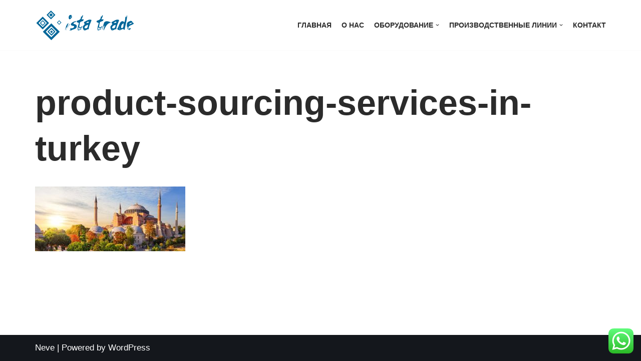

--- FILE ---
content_type: text/html; charset=UTF-8
request_url: http://istatrade.com/glavnaya/product-sourcing-services-in-turkey/
body_size: 16576
content:
<!DOCTYPE html>
<html lang="en-US">

<head>
	
	<meta charset="UTF-8">
	<meta name="viewport" content="width=device-width, initial-scale=1, minimum-scale=1">
	<link rel="profile" href="http://gmpg.org/xfn/11">
		<meta name='robots' content='index, follow, max-image-preview:large, max-snippet:-1, max-video-preview:-1' />

	<!-- This site is optimized with the Yoast SEO plugin v20.1 - https://yoast.com/wordpress/plugins/seo/ -->
	<title>product-sourcing-services-in-turkey -</title>
	<link rel="canonical" href="http://istatrade.com/glavnaya/product-sourcing-services-in-turkey/" />
	<meta property="og:locale" content="en_US" />
	<meta property="og:type" content="article" />
	<meta property="og:title" content="product-sourcing-services-in-turkey -" />
	<meta property="og:url" content="http://istatrade.com/glavnaya/product-sourcing-services-in-turkey/" />
	<meta property="og:image" content="http://istatrade.com/glavnaya/product-sourcing-services-in-turkey" />
	<meta property="og:image:width" content="1" />
	<meta property="og:image:height" content="1" />
	<meta property="og:image:type" content="image/jpeg" />
	<script type="application/ld+json" class="yoast-schema-graph">{"@context":"https://schema.org","@graph":[{"@type":"WebPage","@id":"http://istatrade.com/glavnaya/product-sourcing-services-in-turkey/","url":"http://istatrade.com/glavnaya/product-sourcing-services-in-turkey/","name":"product-sourcing-services-in-turkey -","isPartOf":{"@id":"http://istatrade.com/#website"},"primaryImageOfPage":{"@id":"http://istatrade.com/glavnaya/product-sourcing-services-in-turkey/#primaryimage"},"image":{"@id":"http://istatrade.com/glavnaya/product-sourcing-services-in-turkey/#primaryimage"},"thumbnailUrl":"http://istatrade.com/wp-content/uploads/2024/02/product-sourcing-services-in-turkey.jpg","datePublished":"2024-02-18T22:30:15+00:00","dateModified":"2024-02-18T22:30:15+00:00","breadcrumb":{"@id":"http://istatrade.com/glavnaya/product-sourcing-services-in-turkey/#breadcrumb"},"inLanguage":"en-US","potentialAction":[{"@type":"ReadAction","target":["http://istatrade.com/glavnaya/product-sourcing-services-in-turkey/"]}]},{"@type":"ImageObject","inLanguage":"en-US","@id":"http://istatrade.com/glavnaya/product-sourcing-services-in-turkey/#primaryimage","url":"http://istatrade.com/wp-content/uploads/2024/02/product-sourcing-services-in-turkey.jpg","contentUrl":"http://istatrade.com/wp-content/uploads/2024/02/product-sourcing-services-in-turkey.jpg","width":1600,"height":686},{"@type":"BreadcrumbList","@id":"http://istatrade.com/glavnaya/product-sourcing-services-in-turkey/#breadcrumb","itemListElement":[{"@type":"ListItem","position":1,"name":"Home","item":"http://istatrade.com/"},{"@type":"ListItem","position":2,"name":"ГЛАВНАЯ","item":"http://istatrade.com/"},{"@type":"ListItem","position":3,"name":"product-sourcing-services-in-turkey"}]},{"@type":"WebSite","@id":"http://istatrade.com/#website","url":"http://istatrade.com/","name":"","description":"Машины и оборудование из Турции","potentialAction":[{"@type":"SearchAction","target":{"@type":"EntryPoint","urlTemplate":"http://istatrade.com/?s={search_term_string}"},"query-input":"required name=search_term_string"}],"inLanguage":"en-US"}]}</script>
	<!-- / Yoast SEO plugin. -->


<link rel="alternate" type="application/rss+xml" title=" &raquo; Feed" href="http://istatrade.com/feed/" />
<link rel="alternate" type="application/rss+xml" title=" &raquo; Comments Feed" href="http://istatrade.com/comments/feed/" />
<script type="text/javascript">
window._wpemojiSettings = {"baseUrl":"https:\/\/s.w.org\/images\/core\/emoji\/14.0.0\/72x72\/","ext":".png","svgUrl":"https:\/\/s.w.org\/images\/core\/emoji\/14.0.0\/svg\/","svgExt":".svg","source":{"concatemoji":"http:\/\/istatrade.com\/wp-includes\/js\/wp-emoji-release.min.js?ver=6.1.9"}};
/*! This file is auto-generated */
!function(e,a,t){var n,r,o,i=a.createElement("canvas"),p=i.getContext&&i.getContext("2d");function s(e,t){var a=String.fromCharCode,e=(p.clearRect(0,0,i.width,i.height),p.fillText(a.apply(this,e),0,0),i.toDataURL());return p.clearRect(0,0,i.width,i.height),p.fillText(a.apply(this,t),0,0),e===i.toDataURL()}function c(e){var t=a.createElement("script");t.src=e,t.defer=t.type="text/javascript",a.getElementsByTagName("head")[0].appendChild(t)}for(o=Array("flag","emoji"),t.supports={everything:!0,everythingExceptFlag:!0},r=0;r<o.length;r++)t.supports[o[r]]=function(e){if(p&&p.fillText)switch(p.textBaseline="top",p.font="600 32px Arial",e){case"flag":return s([127987,65039,8205,9895,65039],[127987,65039,8203,9895,65039])?!1:!s([55356,56826,55356,56819],[55356,56826,8203,55356,56819])&&!s([55356,57332,56128,56423,56128,56418,56128,56421,56128,56430,56128,56423,56128,56447],[55356,57332,8203,56128,56423,8203,56128,56418,8203,56128,56421,8203,56128,56430,8203,56128,56423,8203,56128,56447]);case"emoji":return!s([129777,127995,8205,129778,127999],[129777,127995,8203,129778,127999])}return!1}(o[r]),t.supports.everything=t.supports.everything&&t.supports[o[r]],"flag"!==o[r]&&(t.supports.everythingExceptFlag=t.supports.everythingExceptFlag&&t.supports[o[r]]);t.supports.everythingExceptFlag=t.supports.everythingExceptFlag&&!t.supports.flag,t.DOMReady=!1,t.readyCallback=function(){t.DOMReady=!0},t.supports.everything||(n=function(){t.readyCallback()},a.addEventListener?(a.addEventListener("DOMContentLoaded",n,!1),e.addEventListener("load",n,!1)):(e.attachEvent("onload",n),a.attachEvent("onreadystatechange",function(){"complete"===a.readyState&&t.readyCallback()})),(e=t.source||{}).concatemoji?c(e.concatemoji):e.wpemoji&&e.twemoji&&(c(e.twemoji),c(e.wpemoji)))}(window,document,window._wpemojiSettings);
</script>
<style type="text/css">
img.wp-smiley,
img.emoji {
	display: inline !important;
	border: none !important;
	box-shadow: none !important;
	height: 1em !important;
	width: 1em !important;
	margin: 0 0.07em !important;
	vertical-align: -0.1em !important;
	background: none !important;
	padding: 0 !important;
}
</style>
	<link rel='stylesheet' id='wp-block-library-css' href='http://istatrade.com/wp-includes/css/dist/block-library/style.min.css?ver=6.1.9' type='text/css' media='all' />
<style id='otter-posts-grid-style-inline-css' type='text/css'>
.wp-block-themeisle-blocks-posts-grid{--text-align: initial;--vert-align: initial;--img-border-radius: 0;--img-box-shadow: none;--border-width: 0;--text-color: inherit;--background-color: inherit;--border-color: inherit;--border-radius: 0;--box-shadow: none;--content-gap: 10px;--img-width: 100%;--img-width-tablet: var( --img-width );--img-width-mobile: var( --img-width-tablet );--title-text-size: initial;--title-text-size-tablet: var( --title-text-size );--title-text-size-mobile: var( --title-text-size-tablet );--description-text-size: 16px;--description-text-size-tablet: var( --description-text-size );--description-text-size-mobile: var( --description-text-size-tablet );--meta-text-size: 14px;--meta-text-size-tablet: var( --meta-text-size );--meta-text-size-mobile: var( --meta-text-size-tablet );--column-gap: 30px;--column-gap-tablet: var( --column-gap );--column-gap-mobile: var( --column-gap-tablet );--row-gap: 30px;--row-gap-tablet: var( --row-gap );--row-gap-mobile: var( --row-gap-tablet );--content-padding: inherit;--content-padding-tablet: var( --content-padding );--content-padding-mobile: var( --content-padding-tablet );border:none}.wp-block-themeisle-blocks-posts-grid.has-dark-bg{--text-color: #fff}.wp-block-themeisle-blocks-posts-grid.is-style-boxed{--border-width: 3px}.wp-block-themeisle-blocks-posts-grid.is-style-boxed .o-posts-grid-post-body{padding:var(--content-padding, 20px)}.wp-block-themeisle-blocks-posts-grid .is-grid{display:grid;column-gap:var(--column-gap);row-gap:var(--row-gap)}.wp-block-themeisle-blocks-posts-grid .is-list{display:flex;flex-wrap:wrap;row-gap:var(--row-gap)}.wp-block-themeisle-blocks-posts-grid .is-grid.o-posts-grid-columns-2{grid-template-columns:auto auto}.wp-block-themeisle-blocks-posts-grid .is-grid.o-posts-grid-columns-3{grid-template-columns:auto auto auto}.wp-block-themeisle-blocks-posts-grid .is-grid.o-posts-grid-columns-4{grid-template-columns:auto auto auto auto}.wp-block-themeisle-blocks-posts-grid .is-grid.o-posts-grid-columns-5{grid-template-columns:auto auto auto auto auto}.wp-block-themeisle-blocks-posts-grid .is-list .o-posts-grid-post{display:flex}.wp-block-themeisle-blocks-posts-grid .is-list .o-posts-grid-post .o-posts-grid-post-image{flex-basis:33.33%;padding-right:20px}.wp-block-themeisle-blocks-posts-grid .is-list .o-posts-grid-post .o-posts-grid-post-image a{height:100%}.wp-block-themeisle-blocks-posts-grid .is-list .o-posts-grid-post .o-posts-grid-post-image img{height:100%;object-fit:cover}.wp-block-themeisle-blocks-posts-grid .is-list .o-posts-grid-post .o-posts-grid-post-body{flex-basis:66.66%}.wp-block-themeisle-blocks-posts-grid .is-list .o-posts-grid-post .o-posts-grid-post-body.is-full{flex-basis:100%}.wp-block-themeisle-blocks-posts-grid .o-crop-img .o-posts-grid-post-blog .o-posts-grid-post .o-posts-grid-post-image img{width:150px;height:150px;object-fit:cover;border-radius:var(--img-border-radius)}.wp-block-themeisle-blocks-posts-grid .o-posts-grid-post-blog{width:100%;position:relative;display:inline-block;border:0;position:relative;word-wrap:break-word;background-clip:border-box}.wp-block-themeisle-blocks-posts-grid .o-posts-grid-post-blog .o-posts-grid-post{overflow:hidden;border-width:var(--border-width);border-style:solid;border-color:var(--border-color);border-radius:var(--border-radius);background:var(--background-color);box-shadow:var(--box-shadow)}.wp-block-themeisle-blocks-posts-grid .o-posts-grid-post-image{position:relative;display:flex;justify-content:center;align-items:center}.wp-block-themeisle-blocks-posts-grid .o-posts-grid-post-image a{width:var(--img-width);max-width:100%;text-align:var(--text-align)}.wp-block-themeisle-blocks-posts-grid .o-posts-grid-post-image img{width:var(--img-width);max-width:100%;height:auto;border-radius:5px;border-radius:var(--img-border-radius);box-shadow:var(--img-box-shadow)}.wp-block-themeisle-blocks-posts-grid .o-posts-grid-post-body{display:flex;flex-direction:column;justify-content:var(--vert-align);padding-bottom:15px;text-align:var(--text-align);padding:var(--content-padding);gap:var(--content-gap)}.wp-block-themeisle-blocks-posts-grid .o-posts-grid-post-body .o-posts-grid-post-category{font-size:var(--meta-text-size);color:var(--text-color);text-transform:capitalize;margin:0}.wp-block-themeisle-blocks-posts-grid .o-posts-grid-post-body .o-posts-grid-post-title{margin:0;line-height:1.25em}.wp-block-themeisle-blocks-posts-grid .o-posts-grid-post-body .o-posts-grid-post-title a{text-decoration:none;transition:all .15s ease 0s;font-size:var(--title-text-size);color:var(--text-color)}.wp-block-themeisle-blocks-posts-grid .o-posts-grid-post-body .o-posts-grid-post-title a:hover{text-decoration:underline}.wp-block-themeisle-blocks-posts-grid .o-posts-grid-post-body .o-posts-grid-post-meta{font-size:var(--meta-text-size);color:var(--text-color);margin:0}.wp-block-themeisle-blocks-posts-grid .o-posts-grid-post-body .o-posts-grid-post-description{margin:0}.wp-block-themeisle-blocks-posts-grid .o-posts-grid-post-body .o-posts-grid-post-description p{margin:0px;font-size:var(--description-text-size);color:var(--text-color)}.wp-block-themeisle-blocks-posts-grid .o-posts-grid-post-body .o-posts-grid-post-description .read-more{font-size:var(--description-text-size);color:var(--text-color);display:block;margin:0;margin-top:calc(var(--content-gap)/2)}.wp-block-themeisle-blocks-posts-grid .o-featured-container{display:flex}.wp-block-themeisle-blocks-posts-grid .o-featured-container .o-featured-post{width:100%;border-width:var(--border-width);border-style:solid;border-color:var(--border-color);border-radius:var(--border-radius);background-color:var(--background-color);box-shadow:var(--box-shadow);margin-bottom:var(--row-gap)}.wp-block-themeisle-blocks-posts-grid .o-featured-container .o-featured-post .o-posts-grid-post-image a{width:100%}.wp-block-themeisle-blocks-posts-grid .o-featured-container .o-featured-post .o-posts-grid-post-image a img{width:100%;height:250px;object-fit:cover}@media(max-width: 960px){.o-posts-grid-post-image img{width:min(var(--img-width),100%)}}@media(min-width: 600px)and (max-width: 960px){.wp-block-themeisle-blocks-posts-grid .is-grid.o-posts-grid-columns-4,.wp-block-themeisle-blocks-posts-grid .is-grid.o-posts-grid-columns-5{grid-template-columns:auto auto auto}.wp-block-themeisle-blocks-posts-grid .is-grid .o-posts-grid-post-blog{min-width:33%}.wp-block-themeisle-blocks-posts-grid .o-posts-grid-post-image a{width:var(--img-width-tablet)}.wp-block-themeisle-blocks-posts-grid .o-posts-grid-post-image img{width:var(--img-width-tablet)}.wp-block-themeisle-blocks-posts-grid.is-style-boxed .o-posts-grid-post-body{padding:var(--content-padding-tablet, 20px)}.wp-block-themeisle-blocks-posts-grid .is-list{row-gap:var(--row-gap-tablet)}.wp-block-themeisle-blocks-posts-grid .o-posts-grid-post-body{padding:var(--content-padding-tablet)}.wp-block-themeisle-blocks-posts-grid .o-posts-grid-post-body .o-posts-grid-post-category{font-size:var(--meta-text-size-tablet)}.wp-block-themeisle-blocks-posts-grid .o-posts-grid-post-body .o-posts-grid-post-meta{font-size:var(--meta-text-size-tablet)}.wp-block-themeisle-blocks-posts-grid .o-posts-grid-post-body .o-posts-grid-post-title a{font-size:var(--title-text-size-tablet)}.wp-block-themeisle-blocks-posts-grid .o-posts-grid-post-body .o-posts-grid-post-description p{font-size:var(--description-text-size-tablet)}.wp-block-themeisle-blocks-posts-grid .o-posts-grid-post-body .o-posts-grid-post-description .read-more{font-size:var(--description-text-size-tablet)}.wp-block-themeisle-blocks-posts-grid .is-grid{column-gap:var(--column-gap-tablet);row-gap:var(--row-gap-tablet)}.wp-block-themeisle-blocks-posts-grid .o-featured-container .o-featured-post{margin-bottom:var(--row-gap-tablet)}}@media(max-width: 600px){.wp-block-themeisle-blocks-posts-grid .is-grid{grid-template-columns:auto}.wp-block-themeisle-blocks-posts-grid .is-grid.o-posts-grid-columns-2,.wp-block-themeisle-blocks-posts-grid .is-grid.o-posts-grid-columns-3,.wp-block-themeisle-blocks-posts-grid .is-grid.o-posts-grid-columns-4,.wp-block-themeisle-blocks-posts-grid .is-grid.o-posts-grid-columns-5{grid-template-columns:auto}.wp-block-themeisle-blocks-posts-grid .is-list .o-posts-grid-post{flex-direction:column;padding:10px}.wp-block-themeisle-blocks-posts-grid .is-list .o-posts-grid-post .o-posts-grid-post-image{flex-basis:100%;padding:0}.wp-block-themeisle-blocks-posts-grid .is-list .o-posts-grid-post .o-posts-grid-post-body{flex-basis:100%;padding:0}.wp-block-themeisle-blocks-posts-grid .o-posts-grid-post-image a{width:var(--img-width-mobile)}.wp-block-themeisle-blocks-posts-grid .o-posts-grid-post-image img{width:var(--img-width-mobile)}.wp-block-themeisle-blocks-posts-grid.is-style-boxed .o-posts-grid-post-body{padding:var(--content-padding-mobile, 20px)}.wp-block-themeisle-blocks-posts-grid .is-list{row-gap:var(--row-gap-mobile)}.wp-block-themeisle-blocks-posts-grid .o-posts-grid-post-body{padding:var(--content-padding-mobile)}.wp-block-themeisle-blocks-posts-grid .o-posts-grid-post-body .o-posts-grid-post-category{font-size:var(--meta-text-size-mobile)}.wp-block-themeisle-blocks-posts-grid .o-posts-grid-post-body .o-posts-grid-post-meta{font-size:var(--meta-text-size-mobile)}.wp-block-themeisle-blocks-posts-grid .o-posts-grid-post-body .o-posts-grid-post-title a{font-size:var(--title-text-size-mobile)}.wp-block-themeisle-blocks-posts-grid .o-posts-grid-post-body .o-posts-grid-post-description p{font-size:var(--description-text-size-mobile)}.wp-block-themeisle-blocks-posts-grid .o-posts-grid-post-body .o-posts-grid-post-description .read-more{font-size:var(--description-text-size-mobile)}.wp-block-themeisle-blocks-posts-grid .is-grid{column-gap:var(--column-gap-mobile);row-gap:var(--row-gap-mobile)}.wp-block-themeisle-blocks-posts-grid .o-featured-container .o-featured-post{margin-bottom:var(--row-gap-mobile)}}/*# sourceMappingURL=style.css.map */

</style>
<link rel='stylesheet' id='classic-theme-styles-css' href='http://istatrade.com/wp-includes/css/classic-themes.min.css?ver=1' type='text/css' media='all' />
<style id='global-styles-inline-css' type='text/css'>
body{--wp--preset--color--black: #000000;--wp--preset--color--cyan-bluish-gray: #abb8c3;--wp--preset--color--white: #ffffff;--wp--preset--color--pale-pink: #f78da7;--wp--preset--color--vivid-red: #cf2e2e;--wp--preset--color--luminous-vivid-orange: #ff6900;--wp--preset--color--luminous-vivid-amber: #fcb900;--wp--preset--color--light-green-cyan: #7bdcb5;--wp--preset--color--vivid-green-cyan: #00d084;--wp--preset--color--pale-cyan-blue: #8ed1fc;--wp--preset--color--vivid-cyan-blue: #0693e3;--wp--preset--color--vivid-purple: #9b51e0;--wp--preset--color--neve-link-color: var(--nv-primary-accent);--wp--preset--color--neve-link-hover-color: var(--nv-secondary-accent);--wp--preset--color--nv-site-bg: var(--nv-site-bg);--wp--preset--color--nv-light-bg: var(--nv-light-bg);--wp--preset--color--nv-dark-bg: var(--nv-dark-bg);--wp--preset--color--neve-text-color: var(--nv-text-color);--wp--preset--color--nv-text-dark-bg: var(--nv-text-dark-bg);--wp--preset--color--nv-c-1: var(--nv-c-1);--wp--preset--color--nv-c-2: var(--nv-c-2);--wp--preset--gradient--vivid-cyan-blue-to-vivid-purple: linear-gradient(135deg,rgba(6,147,227,1) 0%,rgb(155,81,224) 100%);--wp--preset--gradient--light-green-cyan-to-vivid-green-cyan: linear-gradient(135deg,rgb(122,220,180) 0%,rgb(0,208,130) 100%);--wp--preset--gradient--luminous-vivid-amber-to-luminous-vivid-orange: linear-gradient(135deg,rgba(252,185,0,1) 0%,rgba(255,105,0,1) 100%);--wp--preset--gradient--luminous-vivid-orange-to-vivid-red: linear-gradient(135deg,rgba(255,105,0,1) 0%,rgb(207,46,46) 100%);--wp--preset--gradient--very-light-gray-to-cyan-bluish-gray: linear-gradient(135deg,rgb(238,238,238) 0%,rgb(169,184,195) 100%);--wp--preset--gradient--cool-to-warm-spectrum: linear-gradient(135deg,rgb(74,234,220) 0%,rgb(151,120,209) 20%,rgb(207,42,186) 40%,rgb(238,44,130) 60%,rgb(251,105,98) 80%,rgb(254,248,76) 100%);--wp--preset--gradient--blush-light-purple: linear-gradient(135deg,rgb(255,206,236) 0%,rgb(152,150,240) 100%);--wp--preset--gradient--blush-bordeaux: linear-gradient(135deg,rgb(254,205,165) 0%,rgb(254,45,45) 50%,rgb(107,0,62) 100%);--wp--preset--gradient--luminous-dusk: linear-gradient(135deg,rgb(255,203,112) 0%,rgb(199,81,192) 50%,rgb(65,88,208) 100%);--wp--preset--gradient--pale-ocean: linear-gradient(135deg,rgb(255,245,203) 0%,rgb(182,227,212) 50%,rgb(51,167,181) 100%);--wp--preset--gradient--electric-grass: linear-gradient(135deg,rgb(202,248,128) 0%,rgb(113,206,126) 100%);--wp--preset--gradient--midnight: linear-gradient(135deg,rgb(2,3,129) 0%,rgb(40,116,252) 100%);--wp--preset--duotone--dark-grayscale: url('#wp-duotone-dark-grayscale');--wp--preset--duotone--grayscale: url('#wp-duotone-grayscale');--wp--preset--duotone--purple-yellow: url('#wp-duotone-purple-yellow');--wp--preset--duotone--blue-red: url('#wp-duotone-blue-red');--wp--preset--duotone--midnight: url('#wp-duotone-midnight');--wp--preset--duotone--magenta-yellow: url('#wp-duotone-magenta-yellow');--wp--preset--duotone--purple-green: url('#wp-duotone-purple-green');--wp--preset--duotone--blue-orange: url('#wp-duotone-blue-orange');--wp--preset--font-size--small: 13px;--wp--preset--font-size--medium: 20px;--wp--preset--font-size--large: 36px;--wp--preset--font-size--x-large: 42px;--wp--preset--spacing--20: 0.44rem;--wp--preset--spacing--30: 0.67rem;--wp--preset--spacing--40: 1rem;--wp--preset--spacing--50: 1.5rem;--wp--preset--spacing--60: 2.25rem;--wp--preset--spacing--70: 3.38rem;--wp--preset--spacing--80: 5.06rem;}:where(.is-layout-flex){gap: 0.5em;}body .is-layout-flow > .alignleft{float: left;margin-inline-start: 0;margin-inline-end: 2em;}body .is-layout-flow > .alignright{float: right;margin-inline-start: 2em;margin-inline-end: 0;}body .is-layout-flow > .aligncenter{margin-left: auto !important;margin-right: auto !important;}body .is-layout-constrained > .alignleft{float: left;margin-inline-start: 0;margin-inline-end: 2em;}body .is-layout-constrained > .alignright{float: right;margin-inline-start: 2em;margin-inline-end: 0;}body .is-layout-constrained > .aligncenter{margin-left: auto !important;margin-right: auto !important;}body .is-layout-constrained > :where(:not(.alignleft):not(.alignright):not(.alignfull)){max-width: var(--wp--style--global--content-size);margin-left: auto !important;margin-right: auto !important;}body .is-layout-constrained > .alignwide{max-width: var(--wp--style--global--wide-size);}body .is-layout-flex{display: flex;}body .is-layout-flex{flex-wrap: wrap;align-items: center;}body .is-layout-flex > *{margin: 0;}:where(.wp-block-columns.is-layout-flex){gap: 2em;}.has-black-color{color: var(--wp--preset--color--black) !important;}.has-cyan-bluish-gray-color{color: var(--wp--preset--color--cyan-bluish-gray) !important;}.has-white-color{color: var(--wp--preset--color--white) !important;}.has-pale-pink-color{color: var(--wp--preset--color--pale-pink) !important;}.has-vivid-red-color{color: var(--wp--preset--color--vivid-red) !important;}.has-luminous-vivid-orange-color{color: var(--wp--preset--color--luminous-vivid-orange) !important;}.has-luminous-vivid-amber-color{color: var(--wp--preset--color--luminous-vivid-amber) !important;}.has-light-green-cyan-color{color: var(--wp--preset--color--light-green-cyan) !important;}.has-vivid-green-cyan-color{color: var(--wp--preset--color--vivid-green-cyan) !important;}.has-pale-cyan-blue-color{color: var(--wp--preset--color--pale-cyan-blue) !important;}.has-vivid-cyan-blue-color{color: var(--wp--preset--color--vivid-cyan-blue) !important;}.has-vivid-purple-color{color: var(--wp--preset--color--vivid-purple) !important;}.has-black-background-color{background-color: var(--wp--preset--color--black) !important;}.has-cyan-bluish-gray-background-color{background-color: var(--wp--preset--color--cyan-bluish-gray) !important;}.has-white-background-color{background-color: var(--wp--preset--color--white) !important;}.has-pale-pink-background-color{background-color: var(--wp--preset--color--pale-pink) !important;}.has-vivid-red-background-color{background-color: var(--wp--preset--color--vivid-red) !important;}.has-luminous-vivid-orange-background-color{background-color: var(--wp--preset--color--luminous-vivid-orange) !important;}.has-luminous-vivid-amber-background-color{background-color: var(--wp--preset--color--luminous-vivid-amber) !important;}.has-light-green-cyan-background-color{background-color: var(--wp--preset--color--light-green-cyan) !important;}.has-vivid-green-cyan-background-color{background-color: var(--wp--preset--color--vivid-green-cyan) !important;}.has-pale-cyan-blue-background-color{background-color: var(--wp--preset--color--pale-cyan-blue) !important;}.has-vivid-cyan-blue-background-color{background-color: var(--wp--preset--color--vivid-cyan-blue) !important;}.has-vivid-purple-background-color{background-color: var(--wp--preset--color--vivid-purple) !important;}.has-black-border-color{border-color: var(--wp--preset--color--black) !important;}.has-cyan-bluish-gray-border-color{border-color: var(--wp--preset--color--cyan-bluish-gray) !important;}.has-white-border-color{border-color: var(--wp--preset--color--white) !important;}.has-pale-pink-border-color{border-color: var(--wp--preset--color--pale-pink) !important;}.has-vivid-red-border-color{border-color: var(--wp--preset--color--vivid-red) !important;}.has-luminous-vivid-orange-border-color{border-color: var(--wp--preset--color--luminous-vivid-orange) !important;}.has-luminous-vivid-amber-border-color{border-color: var(--wp--preset--color--luminous-vivid-amber) !important;}.has-light-green-cyan-border-color{border-color: var(--wp--preset--color--light-green-cyan) !important;}.has-vivid-green-cyan-border-color{border-color: var(--wp--preset--color--vivid-green-cyan) !important;}.has-pale-cyan-blue-border-color{border-color: var(--wp--preset--color--pale-cyan-blue) !important;}.has-vivid-cyan-blue-border-color{border-color: var(--wp--preset--color--vivid-cyan-blue) !important;}.has-vivid-purple-border-color{border-color: var(--wp--preset--color--vivid-purple) !important;}.has-vivid-cyan-blue-to-vivid-purple-gradient-background{background: var(--wp--preset--gradient--vivid-cyan-blue-to-vivid-purple) !important;}.has-light-green-cyan-to-vivid-green-cyan-gradient-background{background: var(--wp--preset--gradient--light-green-cyan-to-vivid-green-cyan) !important;}.has-luminous-vivid-amber-to-luminous-vivid-orange-gradient-background{background: var(--wp--preset--gradient--luminous-vivid-amber-to-luminous-vivid-orange) !important;}.has-luminous-vivid-orange-to-vivid-red-gradient-background{background: var(--wp--preset--gradient--luminous-vivid-orange-to-vivid-red) !important;}.has-very-light-gray-to-cyan-bluish-gray-gradient-background{background: var(--wp--preset--gradient--very-light-gray-to-cyan-bluish-gray) !important;}.has-cool-to-warm-spectrum-gradient-background{background: var(--wp--preset--gradient--cool-to-warm-spectrum) !important;}.has-blush-light-purple-gradient-background{background: var(--wp--preset--gradient--blush-light-purple) !important;}.has-blush-bordeaux-gradient-background{background: var(--wp--preset--gradient--blush-bordeaux) !important;}.has-luminous-dusk-gradient-background{background: var(--wp--preset--gradient--luminous-dusk) !important;}.has-pale-ocean-gradient-background{background: var(--wp--preset--gradient--pale-ocean) !important;}.has-electric-grass-gradient-background{background: var(--wp--preset--gradient--electric-grass) !important;}.has-midnight-gradient-background{background: var(--wp--preset--gradient--midnight) !important;}.has-small-font-size{font-size: var(--wp--preset--font-size--small) !important;}.has-medium-font-size{font-size: var(--wp--preset--font-size--medium) !important;}.has-large-font-size{font-size: var(--wp--preset--font-size--large) !important;}.has-x-large-font-size{font-size: var(--wp--preset--font-size--x-large) !important;}
.wp-block-navigation a:where(:not(.wp-element-button)){color: inherit;}
:where(.wp-block-columns.is-layout-flex){gap: 2em;}
.wp-block-pullquote{font-size: 1.5em;line-height: 1.6;}
</style>
<link rel='stylesheet' id='contact-form-7-css' href='http://istatrade.com/wp-content/plugins/contact-form-7/includes/css/styles.css?ver=5.7.3' type='text/css' media='all' />
<link rel='stylesheet' id='neve-style-css' href='http://istatrade.com/wp-content/themes/neve/style-main-new.min.css?ver=3.5.1' type='text/css' media='all' />
<style id='neve-style-inline-css' type='text/css'>
.nv-meta-list li.meta:not(:last-child):after { content:"/" }.nv-meta-list .no-mobile{
			display:none;
		}.nv-meta-list li.last::after{
			content: ""!important;
		}@media (min-width: 769px) {
			.nv-meta-list .no-mobile {
				display: inline-block;
			}
			.nv-meta-list li.last:not(:last-child)::after {
		 		content: "/" !important;
			}
		}
 :root{ --container: 748px;--postwidth:100%; --primarybtnbg: var(--nv-primary-accent); --secondarybtnbg: rgba(0, 0, 0, 0); --primarybtnhoverbg: var(--nv-secondary-accent); --secondarybtnhoverbg: var(--nv-dark-bg); --primarybtncolor: #010101; --secondarybtncolor: var(--nv-dark-bg); --primarybtnhovercolor: #ffffff; --secondarybtnhovercolor: var(--nv-text-dark-bg);--primarybtnborderradius:0;--secondarybtnborderradius:0;--secondarybtnborderwidth:2px;--btnpadding:12px 24px;--primarybtnpadding:12px 24px;--secondarybtnpadding:10px 22px; --btnfs: 14px; --btnlineheight: 1.6em; --bodyfontfamily: Arial,Helvetica,sans-serif; --bodyfontsize: 16px; --bodylineheight: 1.7em; --bodyletterspacing: 0px; --bodyfontweight: 400; --bodytexttransform: none; --h1fontsize: 39px; --h1fontweight: 600; --h1lineheight: 1.2em; --h1letterspacing: 0px; --h1texttransform: none; --h2fontsize: 28px; --h2fontweight: 600; --h2lineheight: 1.3em; --h2letterspacing: 0px; --h2texttransform: none; --h3fontsize: 20px; --h3fontweight: 600; --h3lineheight: 1.3em; --h3letterspacing: 0px; --h3texttransform: none; --h4fontsize: 16px; --h4fontweight: 600; --h4lineheight: 1.3em; --h4letterspacing: 0px; --h4texttransform: none; --h5fontsize: 14px; --h5fontweight: 600; --h5lineheight: 1.3em; --h5letterspacing: 0px; --h5texttransform: none; --h6fontsize: 14px; --h6fontweight: 600; --h6lineheight: 1.3em; --h6letterspacing: 0px; --h6texttransform: none;--formfieldborderwidth:2px;--formfieldborderradius:0; --formfieldbgcolor: var(--nv-site-bg); --formfieldbordercolor: var(--nv-light-bg); --formfieldcolor: var(--nv-text-color);--formfieldpadding:10px 12px 10px 12px;; } .has-neve-button-color-color{ color: var(--nv-primary-accent)!important; } .has-neve-button-color-background-color{ background-color: var(--nv-primary-accent)!important; } .single-post-container .alignfull > [class*="__inner-container"], .single-post-container .alignwide > [class*="__inner-container"]{ max-width:718px } .nv-meta-list{ --avatarsize: 20px; } .single .nv-meta-list{ --avatarsize: 20px; } .blog .blog-entry-title, .archive .blog-entry-title{ --fontsize: 28px; } .single h1.entry-title{ --fontsize: 28px; } .neve-main{ --boxshadow:0 3px 6px -5px rgba(0, 0, 0, 0.1), 0 4px 8px rgba(0, 0, 0, 0.1); } .nv-is-boxed.nv-comments-wrap{ --padding:20px; } .nv-is-boxed.comment-respond{ --padding:20px; } .global-styled{ --bgcolor: var(--nv-site-bg); } .header-top{ --rowbcolor: var(--nv-light-bg); --color: var(--nv-text-color); --bgcolor: #f0f0f0; } .header-main{ --rowbcolor: var(--nv-light-bg); --color: var(--nv-text-color); --bgcolor: var(--nv-site-bg); } .header-bottom{ --rowbcolor: var(--nv-light-bg); --color: var(--nv-text-color); --bgcolor: #ffffff; } .header-menu-sidebar-bg{ --justify: flex-start; --textalign: left;--flexg: 1;--wrapdropdownwidth: auto; --color: var(--nv-text-color); --bgcolor: var(--nv-site-bg); } .header-menu-sidebar{ width: 360px; } .builder-item--logo{ --maxwidth: 32px;--padding:10px 0;--margin:0; --textalign: left;--justify: flex-start; } .builder-item--nav-icon,.header-menu-sidebar .close-sidebar-panel .navbar-toggle{ --borderradius:0;--borderwidth:1px; } .builder-item--nav-icon{ --label-margin:0 5px 0 0;;--padding:10px 15px;--margin:0; } .builder-item--primary-menu{ --color: var(--nv-text-color); --hovercolor: var(--nv-secondary-accent); --hovertextcolor: var(--nv-text-color); --activecolor: var(--nv-text-color); --spacing: 20px; --height: 25px;--padding:0;--margin:0; --fontsize: 1em; --lineheight: 1.6; --letterspacing: 0px; --fontweight: 600; --texttransform: uppercase; --iconsize: 1em; } .hfg-is-group.has-primary-menu .inherit-ff{ --inheritedfw: 600; } .footer-top-inner .row{ grid-template-columns:1fr 1fr 1fr; --valign: flex-start; } .footer-top{ --rowbcolor: var(--nv-light-bg); --color: var(--nv-text-color); --bgcolor: #ffffff; } .footer-main-inner .row{ grid-template-columns:1fr 1fr 1fr; --valign: flex-start; } .footer-main{ --rowbcolor: var(--nv-light-bg); --color: var(--nv-text-color); --bgcolor: var(--nv-site-bg); } .footer-bottom-inner .row{ grid-template-columns:1fr 1fr 1fr; --valign: flex-start; } .footer-bottom{ --rowbcolor: var(--nv-light-bg); --color: var(--nv-text-dark-bg); --bgcolor: var(--nv-dark-bg); } @media(min-width: 576px){ :root{ --container: 992px;--postwidth:50%;--btnpadding:12px 24px;--primarybtnpadding:12px 24px;--secondarybtnpadding:10px 22px; --btnfs: 14px; --btnlineheight: 1.6em; --bodyfontsize: 16px; --bodylineheight: 1.7em; --bodyletterspacing: 0px; --h1fontsize: 55px; --h1lineheight: 1.3em; --h1letterspacing: 0px; --h2fontsize: 34px; --h2lineheight: 1.3em; --h2letterspacing: 0px; --h3fontsize: 20px; --h3lineheight: 1.3em; --h3letterspacing: 0px; --h4fontsize: 16px; --h4lineheight: 1.3em; --h4letterspacing: 0px; --h5fontsize: 14px; --h5lineheight: 1.3em; --h5letterspacing: 0px; --h6fontsize: 14px; --h6lineheight: 1.3em; --h6letterspacing: 0px; } .single-post-container .alignfull > [class*="__inner-container"], .single-post-container .alignwide > [class*="__inner-container"]{ max-width:962px } .nv-meta-list{ --avatarsize: 20px; } .single .nv-meta-list{ --avatarsize: 20px; } .blog .blog-entry-title, .archive .blog-entry-title{ --fontsize: 32px; } .single h1.entry-title{ --fontsize: 40px; } .nv-is-boxed.nv-comments-wrap{ --padding:30px; } .nv-is-boxed.comment-respond{ --padding:30px; } .header-menu-sidebar-bg{ --justify: flex-start; --textalign: left;--flexg: 1;--wrapdropdownwidth: auto; } .header-menu-sidebar{ width: 360px; } .builder-item--logo{ --maxwidth: 32px;--padding:10px 0;--margin:0; --textalign: left;--justify: flex-start; } .builder-item--nav-icon{ --label-margin:0 5px 0 0;;--padding:10px 15px;--margin:0; } .builder-item--primary-menu{ --spacing: 20px; --height: 25px;--padding:0;--margin:0; --fontsize: 1em; --lineheight: 1.6; --letterspacing: 0px; --iconsize: 1em; } }@media(min-width: 960px){ :root{ --container: 1170px;--postwidth:50%;--btnpadding:12px 24px;--primarybtnpadding:12px 24px;--secondarybtnpadding:10px 22px; --btnfs: 16px; --btnlineheight: 1.6em; --bodyfontsize: 17px; --bodylineheight: 1.7em; --bodyletterspacing: 0px; --h1fontsize: 70px; --h1lineheight: 1.3em; --h1letterspacing: 0px; --h2fontsize: 46px; --h2lineheight: 1.3em; --h2letterspacing: 0px; --h3fontsize: 24px; --h3lineheight: 1.3em; --h3letterspacing: 0px; --h4fontsize: 20px; --h4lineheight: 1.3em; --h4letterspacing: 0px; --h5fontsize: 16px; --h5lineheight: 1.3em; --h5letterspacing: 0px; --h6fontsize: 16px; --h6lineheight: 1.3em; --h6letterspacing: 0px; } body:not(.single):not(.archive):not(.blog):not(.search):not(.error404) .neve-main > .container .col, body.post-type-archive-course .neve-main > .container .col, body.post-type-archive-llms_membership .neve-main > .container .col{ max-width: 100%; } body:not(.single):not(.archive):not(.blog):not(.search):not(.error404) .nv-sidebar-wrap, body.post-type-archive-course .nv-sidebar-wrap, body.post-type-archive-llms_membership .nv-sidebar-wrap{ max-width: 0%; } .neve-main > .archive-container .nv-index-posts.col{ max-width: 100%; } .neve-main > .archive-container .nv-sidebar-wrap{ max-width: 0%; } .neve-main > .single-post-container .nv-single-post-wrap.col{ max-width: 70%; } .single-post-container .alignfull > [class*="__inner-container"], .single-post-container .alignwide > [class*="__inner-container"]{ max-width:789px } .container-fluid.single-post-container .alignfull > [class*="__inner-container"], .container-fluid.single-post-container .alignwide > [class*="__inner-container"]{ max-width:calc(70% + 15px) } .neve-main > .single-post-container .nv-sidebar-wrap{ max-width: 30%; } .nv-meta-list{ --avatarsize: 20px; } .single .nv-meta-list{ --avatarsize: 20px; } .blog .blog-entry-title, .archive .blog-entry-title{ --fontsize: 32px; } .single h1.entry-title{ --fontsize: 65px; } .nv-is-boxed.nv-comments-wrap{ --padding:40px; } .nv-is-boxed.comment-respond{ --padding:40px; } .header-menu-sidebar-bg{ --justify: flex-start; --textalign: left;--flexg: 1;--wrapdropdownwidth: auto; } .header-menu-sidebar{ width: 360px; } .builder-item--logo{ --maxwidth: 200px;--padding:10px 0;--margin:0; --textalign: left;--justify: flex-start; } .builder-item--nav-icon{ --label-margin:0 5px 0 0;;--padding:10px 15px;--margin:0; } .builder-item--primary-menu{ --spacing: 20px; --height: 25px;--padding:0;--margin:0; --fontsize: 0.8em; --lineheight: 1.6; --letterspacing: 0px; --iconsize: 0.8em; } }:root{--nv-primary-accent:#fcaf3b;--nv-secondary-accent:#ab641d;--nv-site-bg:#ffffff;--nv-light-bg:#ededed;--nv-dark-bg:#14171c;--nv-text-color:#2b2b2b;--nv-text-dark-bg:#ffffff;--nv-c-1:#77b978;--nv-c-2:#f37262;--nv-fallback-ff:Arial, Helvetica, sans-serif;}
</style>
<link rel='stylesheet' id='js_composer_custom_css-css' href='http://istatrade.com/wp-content/uploads/js_composer/custom.css?ver=4.3.5' type='text/css' media='screen' />
<script type='text/javascript' src='http://istatrade.com/wp-includes/js/jquery/jquery.min.js?ver=3.6.1' id='jquery-core-js'></script>
<script type='text/javascript' src='http://istatrade.com/wp-includes/js/jquery/jquery-migrate.min.js?ver=3.3.2' id='jquery-migrate-js'></script>
<link rel="https://api.w.org/" href="http://istatrade.com/wp-json/" /><link rel="alternate" type="application/json" href="http://istatrade.com/wp-json/wp/v2/media/644" /><link rel="EditURI" type="application/rsd+xml" title="RSD" href="http://istatrade.com/xmlrpc.php?rsd" />
<link rel="wlwmanifest" type="application/wlwmanifest+xml" href="http://istatrade.com/wp-includes/wlwmanifest.xml" />
<meta name="generator" content="WordPress 6.1.9" />
<link rel='shortlink' href='http://istatrade.com/?p=644' />
<link rel="alternate" type="application/json+oembed" href="http://istatrade.com/wp-json/oembed/1.0/embed?url=http%3A%2F%2Fistatrade.com%2Fglavnaya%2Fproduct-sourcing-services-in-turkey%2F" />
<link rel="alternate" type="text/xml+oembed" href="http://istatrade.com/wp-json/oembed/1.0/embed?url=http%3A%2F%2Fistatrade.com%2Fglavnaya%2Fproduct-sourcing-services-in-turkey%2F&#038;format=xml" />
<style type="text/css">
.qtranxs_flag_en {background-image: url(http://www.istatrade.com/wp-content/plugins/qtranslate-x/flags/gb.png); background-repeat: no-repeat;}
.qtranxs_flag_de {background-image: url(http://www.istatrade.com/wp-content/plugins/qtranslate-x/flags/de.png); background-repeat: no-repeat;}
</style>
<link hreflang="en" href="http://istatrade.com/en/glavnaya/product-sourcing-services-in-turkey/" rel="alternate" />
<link hreflang="ru" href="http://istatrade.com/ru/glavnaya/product-sourcing-services-in-turkey/" rel="alternate" />
<link hreflang="x-default" href="http://istatrade.com/glavnaya/product-sourcing-services-in-turkey/" rel="alternate" />
<meta name="generator" content="qTranslate-X 3.4.6.8" />
<style type="text/css">.recentcomments a{display:inline !important;padding:0 !important;margin:0 !important;}</style><meta name="generator" content="Powered by Visual Composer - drag and drop page builder for WordPress."/>
<!--[if IE 8]><link rel="stylesheet" type="text/css" href="http://istatrade.com/wp-content/plugins/js_composer_theme/assets/css/vc-ie8.css" media="screen"><![endif]-->		<style type="text/css" id="wp-custom-css">
			fire extinguisher		</style>
		
	</head>

<body  class="attachment attachment-template-default attachmentid-644 attachment-jpeg wp-custom-logo  nv-blog-grid nv-sidebar-full-width menu_sidebar_slide_left wpb-js-composer js-comp-ver-4.3.5 vc_responsive" id="neve_body"  >
<svg xmlns="http://www.w3.org/2000/svg" viewBox="0 0 0 0" width="0" height="0" focusable="false" role="none" style="visibility: hidden; position: absolute; left: -9999px; overflow: hidden;" ><defs><filter id="wp-duotone-dark-grayscale"><feColorMatrix color-interpolation-filters="sRGB" type="matrix" values=" .299 .587 .114 0 0 .299 .587 .114 0 0 .299 .587 .114 0 0 .299 .587 .114 0 0 " /><feComponentTransfer color-interpolation-filters="sRGB" ><feFuncR type="table" tableValues="0 0.49803921568627" /><feFuncG type="table" tableValues="0 0.49803921568627" /><feFuncB type="table" tableValues="0 0.49803921568627" /><feFuncA type="table" tableValues="1 1" /></feComponentTransfer><feComposite in2="SourceGraphic" operator="in" /></filter></defs></svg><svg xmlns="http://www.w3.org/2000/svg" viewBox="0 0 0 0" width="0" height="0" focusable="false" role="none" style="visibility: hidden; position: absolute; left: -9999px; overflow: hidden;" ><defs><filter id="wp-duotone-grayscale"><feColorMatrix color-interpolation-filters="sRGB" type="matrix" values=" .299 .587 .114 0 0 .299 .587 .114 0 0 .299 .587 .114 0 0 .299 .587 .114 0 0 " /><feComponentTransfer color-interpolation-filters="sRGB" ><feFuncR type="table" tableValues="0 1" /><feFuncG type="table" tableValues="0 1" /><feFuncB type="table" tableValues="0 1" /><feFuncA type="table" tableValues="1 1" /></feComponentTransfer><feComposite in2="SourceGraphic" operator="in" /></filter></defs></svg><svg xmlns="http://www.w3.org/2000/svg" viewBox="0 0 0 0" width="0" height="0" focusable="false" role="none" style="visibility: hidden; position: absolute; left: -9999px; overflow: hidden;" ><defs><filter id="wp-duotone-purple-yellow"><feColorMatrix color-interpolation-filters="sRGB" type="matrix" values=" .299 .587 .114 0 0 .299 .587 .114 0 0 .299 .587 .114 0 0 .299 .587 .114 0 0 " /><feComponentTransfer color-interpolation-filters="sRGB" ><feFuncR type="table" tableValues="0.54901960784314 0.98823529411765" /><feFuncG type="table" tableValues="0 1" /><feFuncB type="table" tableValues="0.71764705882353 0.25490196078431" /><feFuncA type="table" tableValues="1 1" /></feComponentTransfer><feComposite in2="SourceGraphic" operator="in" /></filter></defs></svg><svg xmlns="http://www.w3.org/2000/svg" viewBox="0 0 0 0" width="0" height="0" focusable="false" role="none" style="visibility: hidden; position: absolute; left: -9999px; overflow: hidden;" ><defs><filter id="wp-duotone-blue-red"><feColorMatrix color-interpolation-filters="sRGB" type="matrix" values=" .299 .587 .114 0 0 .299 .587 .114 0 0 .299 .587 .114 0 0 .299 .587 .114 0 0 " /><feComponentTransfer color-interpolation-filters="sRGB" ><feFuncR type="table" tableValues="0 1" /><feFuncG type="table" tableValues="0 0.27843137254902" /><feFuncB type="table" tableValues="0.5921568627451 0.27843137254902" /><feFuncA type="table" tableValues="1 1" /></feComponentTransfer><feComposite in2="SourceGraphic" operator="in" /></filter></defs></svg><svg xmlns="http://www.w3.org/2000/svg" viewBox="0 0 0 0" width="0" height="0" focusable="false" role="none" style="visibility: hidden; position: absolute; left: -9999px; overflow: hidden;" ><defs><filter id="wp-duotone-midnight"><feColorMatrix color-interpolation-filters="sRGB" type="matrix" values=" .299 .587 .114 0 0 .299 .587 .114 0 0 .299 .587 .114 0 0 .299 .587 .114 0 0 " /><feComponentTransfer color-interpolation-filters="sRGB" ><feFuncR type="table" tableValues="0 0" /><feFuncG type="table" tableValues="0 0.64705882352941" /><feFuncB type="table" tableValues="0 1" /><feFuncA type="table" tableValues="1 1" /></feComponentTransfer><feComposite in2="SourceGraphic" operator="in" /></filter></defs></svg><svg xmlns="http://www.w3.org/2000/svg" viewBox="0 0 0 0" width="0" height="0" focusable="false" role="none" style="visibility: hidden; position: absolute; left: -9999px; overflow: hidden;" ><defs><filter id="wp-duotone-magenta-yellow"><feColorMatrix color-interpolation-filters="sRGB" type="matrix" values=" .299 .587 .114 0 0 .299 .587 .114 0 0 .299 .587 .114 0 0 .299 .587 .114 0 0 " /><feComponentTransfer color-interpolation-filters="sRGB" ><feFuncR type="table" tableValues="0.78039215686275 1" /><feFuncG type="table" tableValues="0 0.94901960784314" /><feFuncB type="table" tableValues="0.35294117647059 0.47058823529412" /><feFuncA type="table" tableValues="1 1" /></feComponentTransfer><feComposite in2="SourceGraphic" operator="in" /></filter></defs></svg><svg xmlns="http://www.w3.org/2000/svg" viewBox="0 0 0 0" width="0" height="0" focusable="false" role="none" style="visibility: hidden; position: absolute; left: -9999px; overflow: hidden;" ><defs><filter id="wp-duotone-purple-green"><feColorMatrix color-interpolation-filters="sRGB" type="matrix" values=" .299 .587 .114 0 0 .299 .587 .114 0 0 .299 .587 .114 0 0 .299 .587 .114 0 0 " /><feComponentTransfer color-interpolation-filters="sRGB" ><feFuncR type="table" tableValues="0.65098039215686 0.40392156862745" /><feFuncG type="table" tableValues="0 1" /><feFuncB type="table" tableValues="0.44705882352941 0.4" /><feFuncA type="table" tableValues="1 1" /></feComponentTransfer><feComposite in2="SourceGraphic" operator="in" /></filter></defs></svg><svg xmlns="http://www.w3.org/2000/svg" viewBox="0 0 0 0" width="0" height="0" focusable="false" role="none" style="visibility: hidden; position: absolute; left: -9999px; overflow: hidden;" ><defs><filter id="wp-duotone-blue-orange"><feColorMatrix color-interpolation-filters="sRGB" type="matrix" values=" .299 .587 .114 0 0 .299 .587 .114 0 0 .299 .587 .114 0 0 .299 .587 .114 0 0 " /><feComponentTransfer color-interpolation-filters="sRGB" ><feFuncR type="table" tableValues="0.098039215686275 1" /><feFuncG type="table" tableValues="0 0.66274509803922" /><feFuncB type="table" tableValues="0.84705882352941 0.41960784313725" /><feFuncA type="table" tableValues="1 1" /></feComponentTransfer><feComposite in2="SourceGraphic" operator="in" /></filter></defs></svg><div class="wrapper">
	
	<header class="header"  >
		<a class="neve-skip-link show-on-focus" href="#content" >
			Skip to content		</a>
		<div id="header-grid"  class="hfg_header site-header">
	
<nav class="header--row header-main hide-on-mobile hide-on-tablet layout-full-contained nv-navbar header--row"
	data-row-id="main" data-show-on="desktop">

	<div
		class="header--row-inner header-main-inner">
		<div class="container">
			<div
				class="row row--wrapper"
				data-section="hfg_header_layout_main" >
				<div class="hfg-slot left"><div class="builder-item desktop-left"><div class="item--inner builder-item--logo"
		data-section="title_tagline"
		data-item-id="logo">
	
<div class="site-logo">
	<a class="brand" href="http://istatrade.com/" title=""
			aria-label=""><div class="title-with-logo"><img width="200" height="64" src="http://istatrade.com/wp-content/uploads/2024/02/cropped-ista-trade-logo.png" class="neve-site-logo skip-lazy" alt="" decoding="async" loading="lazy" data-variant="logo" /><div class="nv-title-tagline-wrap"><p class="site-title"></p></div></div></a></div>

	</div>

</div></div><div class="hfg-slot right"><div class="builder-item has-nav"><div class="item--inner builder-item--primary-menu has_menu"
		data-section="header_menu_primary"
		data-item-id="primary-menu">
	<div class="nv-nav-wrap">
	<div role="navigation" class="nav-menu-primary style-border-bottom m-style"
			aria-label="Primary Menu">

		<ul id="nv-primary-navigation-main" class="primary-menu-ul nav-ul menu-desktop"><li id="menu-item-485" class="menu-item menu-item-type-post_type menu-item-object-page menu-item-home menu-item-485"><a href="http://istatrade.com/">ГЛАВНАЯ</a></li>
<li id="menu-item-490" class="menu-item menu-item-type-post_type menu-item-object-page menu-item-490"><a href="http://istatrade.com/o-nas/">О нас</a></li>
<li id="menu-item-517" class="menu-item menu-item-type-post_type menu-item-object-page menu-item-has-children menu-item-517"><a href="http://istatrade.com/oborudovanie/"><span class="menu-item-title-wrap dd-title">Оборудование</span><div role="none" tabindex="-1" class="caret-wrap 3" style="margin-left:5px;"><span class="caret"><svg aria-label="Dropdown" xmlns="http://www.w3.org/2000/svg" viewBox="0 0 448 512"><path d="M207.029 381.476L12.686 187.132c-9.373-9.373-9.373-24.569 0-33.941l22.667-22.667c9.357-9.357 24.522-9.375 33.901-.04L224 284.505l154.745-154.021c9.379-9.335 24.544-9.317 33.901.04l22.667 22.667c9.373 9.373 9.373 24.569 0 33.941L240.971 381.476c-9.373 9.372-24.569 9.372-33.942 0z"/></svg></span></div></a>
<ul class="sub-menu">
	<li id="menu-item-548" class="menu-item menu-item-type-post_type menu-item-object-page menu-item-has-children menu-item-548"><a href="http://istatrade.com/mechanical-presses/"><span class="menu-item-title-wrap dd-title">Механические прессы</span><div role="none" tabindex="-1" class="caret-wrap 4" style="margin-left:5px;"><span class="caret"><svg aria-label="Dropdown" xmlns="http://www.w3.org/2000/svg" viewBox="0 0 448 512"><path d="M207.029 381.476L12.686 187.132c-9.373-9.373-9.373-24.569 0-33.941l22.667-22.667c9.357-9.357 24.522-9.375 33.901-.04L224 284.505l154.745-154.021c9.379-9.335 24.544-9.317 33.901.04l22.667 22.667c9.373 9.373 9.373 24.569 0 33.941L240.971 381.476c-9.373 9.372-24.569 9.372-33.942 0z"/></svg></span></div></a>
	<ul class="sub-menu">
		<li id="menu-item-549" class="menu-item menu-item-type-post_type menu-item-object-page menu-item-549"><a href="http://istatrade.com/mekhaniceskie-pressi-c/">Механические прессы с С-образной станиной</a></li>
		<li id="menu-item-550" class="menu-item menu-item-type-post_type menu-item-object-page menu-item-550"><a href="http://istatrade.com/mexaniceskie-pressi-s-h-obraznoy-ramoy/">Механические прессы с H-образной рамой</a></li>
	</ul>
</li>
	<li id="menu-item-543" class="menu-item menu-item-type-post_type menu-item-object-page menu-item-has-children menu-item-543"><a href="http://istatrade.com/%d0%b3%d0%b8%d0%b4%d1%80%d0%b0%d0%b2%d0%bb%d0%b8%d1%87%d0%b5%d1%81%d0%ba%d0%b8%d0%b5-%d0%bf%d1%80%d0%b5%d1%81%d1%81%d1%8b/"><span class="menu-item-title-wrap dd-title">Гидравлические прессы</span><div role="none" tabindex="-1" class="caret-wrap 7" style="margin-left:5px;"><span class="caret"><svg aria-label="Dropdown" xmlns="http://www.w3.org/2000/svg" viewBox="0 0 448 512"><path d="M207.029 381.476L12.686 187.132c-9.373-9.373-9.373-24.569 0-33.941l22.667-22.667c9.357-9.357 24.522-9.375 33.901-.04L224 284.505l154.745-154.021c9.379-9.335 24.544-9.317 33.901.04l22.667 22.667c9.373 9.373 9.373 24.569 0 33.941L240.971 381.476c-9.373 9.372-24.569 9.372-33.942 0z"/></svg></span></div></a>
	<ul class="sub-menu">
		<li id="menu-item-544" class="menu-item menu-item-type-post_type menu-item-object-page menu-item-544"><a href="http://istatrade.com/gidravliceskie-pressi-glubokoy-vityajki/">Гидравлические Прессы глубокой вытяжки</a></li>
		<li id="menu-item-546" class="menu-item menu-item-type-post_type menu-item-object-page menu-item-546"><a href="http://istatrade.com/gidravliceskiy-press-c/">Гидравлический пресс Тип C</a></li>
		<li id="menu-item-542" class="menu-item menu-item-type-post_type menu-item-object-page menu-item-542"><a href="http://istatrade.com/gidravliceskie-listogibocnie-pressi/">Гидравлические листогибочные прессы</a></li>
	</ul>
</li>
	<li id="menu-item-547" class="menu-item menu-item-type-post_type menu-item-object-page menu-item-has-children menu-item-547"><a href="http://istatrade.com/%d0%bc%d0%b5%d1%85%d0%b0%d0%bd%d0%b8%d0%b7%d0%bc%d1%8b-%d0%bf%d0%be%d0%b4%d0%b0%d1%87%d0%b8/"><span class="menu-item-title-wrap dd-title">Механизмы подачи</span><div role="none" tabindex="-1" class="caret-wrap 11" style="margin-left:5px;"><span class="caret"><svg aria-label="Dropdown" xmlns="http://www.w3.org/2000/svg" viewBox="0 0 448 512"><path d="M207.029 381.476L12.686 187.132c-9.373-9.373-9.373-24.569 0-33.941l22.667-22.667c9.357-9.357 24.522-9.375 33.901-.04L224 284.505l154.745-154.021c9.379-9.335 24.544-9.317 33.901.04l22.667 22.667c9.373 9.373 9.373 24.569 0 33.941L240.971 381.476c-9.373 9.372-24.569 9.372-33.942 0z"/></svg></span></div></a>
	<ul class="sub-menu">
		<li id="menu-item-551" class="menu-item menu-item-type-post_type menu-item-object-page menu-item-551"><a href="http://istatrade.com/mexaniceskie-razmativateli/">Механические разматыватели</a></li>
		<li id="menu-item-545" class="menu-item menu-item-type-post_type menu-item-object-page menu-item-545"><a href="http://istatrade.com/gidravliceskie-razmativateli/">Гидравлические разматыватели</a></li>
		<li id="menu-item-540" class="menu-item menu-item-type-post_type menu-item-object-page menu-item-540"><a href="http://istatrade.com/vipryamiteli/">Выпрямители</a></li>
	</ul>
</li>
	<li id="menu-item-541" class="menu-item menu-item-type-post_type menu-item-object-page menu-item-541"><a href="http://istatrade.com/gidravliceskie-gilyotinnie-nojnici/">Гидравлические гильотинные ножницы</a></li>
	<li id="menu-item-552" class="menu-item menu-item-type-post_type menu-item-object-page menu-item-552"><a href="http://istatrade.com/obodurovanie-dlya-zapravki-ballonov/">Оборудование для заправки баллонов</a></li>
</ul>
</li>
<li id="menu-item-518" class="menu-item menu-item-type-post_type menu-item-object-page menu-item-has-children menu-item-518"><a href="http://istatrade.com/production-lines/"><span class="menu-item-title-wrap dd-title">ПРОИЗВОДСТВЕННЫЕ ЛИНИИ</span><div role="none" tabindex="-1" class="caret-wrap 17" style="margin-left:5px;"><span class="caret"><svg aria-label="Dropdown" xmlns="http://www.w3.org/2000/svg" viewBox="0 0 448 512"><path d="M207.029 381.476L12.686 187.132c-9.373-9.373-9.373-24.569 0-33.941l22.667-22.667c9.357-9.357 24.522-9.375 33.901-.04L224 284.505l154.745-154.021c9.379-9.335 24.544-9.317 33.901.04l22.667 22.667c9.373 9.373 9.373 24.569 0 33.941L240.971 381.476c-9.373 9.372-24.569 9.372-33.942 0z"/></svg></span></div></a>
<ul class="sub-menu">
	<li id="menu-item-519" class="menu-item menu-item-type-post_type menu-item-object-page menu-item-519"><a href="http://istatrade.com/linii-poperecnoy-rezki/">Линии поперечной резки</a></li>
	<li id="menu-item-520" class="menu-item menu-item-type-post_type menu-item-object-page menu-item-520"><a href="http://istatrade.com/obodurovanie-dlya-zapravki-ballonov/">Оборудование для заправки баллонов</a></li>
	<li id="menu-item-521" class="menu-item menu-item-type-post_type menu-item-object-page menu-item-521"><a href="http://istatrade.com/production-lines/sugar-cube-production-lines/">Линии для Производства Кускового Сахара</a></li>
	<li id="menu-item-522" class="menu-item menu-item-type-post_type menu-item-object-page menu-item-522"><a href="http://istatrade.com/production-lines/milk-processing-plant/">Линии по переработке молока</a></li>
	<li id="menu-item-523" class="menu-item menu-item-type-post_type menu-item-object-page menu-item-523"><a href="http://istatrade.com/production-lines/pet-food-production-line/">Линии по производству кормов для домашних животных</a></li>
	<li id="menu-item-524" class="menu-item menu-item-type-post_type menu-item-object-page menu-item-524"><a href="http://istatrade.com/production-lines/steel-drum-production-lines/">Линии по Производству Стальных Бочек</a></li>
	<li id="menu-item-525" class="menu-item menu-item-type-post_type menu-item-object-page menu-item-525"><a href="http://istatrade.com/production-lines/wheelbarrow-production-line/">Линии по производству тачек</a></li>
	<li id="menu-item-526" class="menu-item menu-item-type-post_type menu-item-object-page menu-item-526"><a href="http://istatrade.com/production-lines/charcoal-production-line/">Линии по производству угля</a></li>
	<li id="menu-item-527" class="menu-item menu-item-type-post_type menu-item-object-page menu-item-527"><a href="http://istatrade.com/production-lines/medical-waste-treatment/">Системы стерилизации медицинских отходов</a></li>
	<li id="menu-item-528" class="menu-item menu-item-type-post_type menu-item-object-page menu-item-528"><a href="http://istatrade.com/production-lines/fire-extinguisher-production-lines/">Линии по производству огнетушителей</a></li>
</ul>
</li>
<li id="menu-item-496" class="menu-item menu-item-type-post_type menu-item-object-page menu-item-496"><a href="http://istatrade.com/kontakt/">КОНТАКТ</a></li>
</ul>	</div>
</div>

	</div>

</div></div>							</div>
		</div>
	</div>
</nav>


<nav class="header--row header-main hide-on-desktop layout-full-contained nv-navbar header--row"
	data-row-id="main" data-show-on="mobile">

	<div
		class="header--row-inner header-main-inner">
		<div class="container">
			<div
				class="row row--wrapper"
				data-section="hfg_header_layout_main" >
				<div class="hfg-slot left"><div class="builder-item tablet-left mobile-left"><div class="item--inner builder-item--logo"
		data-section="title_tagline"
		data-item-id="logo">
	
<div class="site-logo">
	<a class="brand" href="http://istatrade.com/" title=""
			aria-label=""><div class="title-with-logo"><img width="200" height="64" src="http://istatrade.com/wp-content/uploads/2024/02/cropped-ista-trade-logo.png" class="neve-site-logo skip-lazy" alt="" decoding="async" loading="lazy" data-variant="logo" /><div class="nv-title-tagline-wrap"><p class="site-title"></p></div></div></a></div>

	</div>

</div></div><div class="hfg-slot right"><div class="builder-item tablet-left mobile-left"><div class="item--inner builder-item--nav-icon"
		data-section="header_menu_icon"
		data-item-id="nav-icon">
	<div class="menu-mobile-toggle item-button navbar-toggle-wrapper">
	<button type="button" class=" navbar-toggle"
			value="Navigation Menu"
					aria-label="Navigation Menu ">
					<span class="bars">
				<span class="icon-bar"></span>
				<span class="icon-bar"></span>
				<span class="icon-bar"></span>
			</span>
					<span class="screen-reader-text">Navigation Menu</span>
	</button>
</div> <!--.navbar-toggle-wrapper-->


	</div>

</div></div>							</div>
		</div>
	</div>
</nav>

<div
		id="header-menu-sidebar" class="header-menu-sidebar menu-sidebar-panel slide_left hfg-pe"
		data-row-id="sidebar">
	<div id="header-menu-sidebar-bg" class="header-menu-sidebar-bg">
		<div class="close-sidebar-panel navbar-toggle-wrapper">
			<button type="button" class="hamburger is-active  navbar-toggle active" 					value="Navigation Menu"
					aria-label="Navigation Menu ">
									<span class="bars">
						<span class="icon-bar"></span>
						<span class="icon-bar"></span>
						<span class="icon-bar"></span>
					</span>
									<span class="screen-reader-text">
				Navigation Menu					</span>
			</button>
		</div>
		<div id="header-menu-sidebar-inner" class="header-menu-sidebar-inner ">
						<div class="builder-item has-nav"><div class="item--inner builder-item--primary-menu has_menu"
		data-section="header_menu_primary"
		data-item-id="primary-menu">
	<div class="nv-nav-wrap">
	<div role="navigation" class="nav-menu-primary style-border-bottom m-style"
			aria-label="Primary Menu">

		<ul id="nv-primary-navigation-sidebar" class="primary-menu-ul nav-ul menu-mobile"><li class="menu-item menu-item-type-post_type menu-item-object-page menu-item-home menu-item-485"><a href="http://istatrade.com/">ГЛАВНАЯ</a></li>
<li class="menu-item menu-item-type-post_type menu-item-object-page menu-item-490"><a href="http://istatrade.com/o-nas/">О нас</a></li>
<li class="menu-item menu-item-type-post_type menu-item-object-page menu-item-has-children menu-item-517"><div class="wrap"><a href="http://istatrade.com/oborudovanie/"><span class="menu-item-title-wrap dd-title">Оборудование</span></a><button tabindex="0" type="button" class="caret-wrap navbar-toggle 3 " style="margin-left:5px;"><span class="caret"><svg aria-label="Dropdown" xmlns="http://www.w3.org/2000/svg" viewBox="0 0 448 512"><path d="M207.029 381.476L12.686 187.132c-9.373-9.373-9.373-24.569 0-33.941l22.667-22.667c9.357-9.357 24.522-9.375 33.901-.04L224 284.505l154.745-154.021c9.379-9.335 24.544-9.317 33.901.04l22.667 22.667c9.373 9.373 9.373 24.569 0 33.941L240.971 381.476c-9.373 9.372-24.569 9.372-33.942 0z"/></svg></span></button></div>
<ul class="sub-menu">
	<li class="menu-item menu-item-type-post_type menu-item-object-page menu-item-has-children menu-item-548"><div class="wrap"><a href="http://istatrade.com/mechanical-presses/"><span class="menu-item-title-wrap dd-title">Механические прессы</span></a><button tabindex="0" type="button" class="caret-wrap navbar-toggle 4 " style="margin-left:5px;"><span class="caret"><svg aria-label="Dropdown" xmlns="http://www.w3.org/2000/svg" viewBox="0 0 448 512"><path d="M207.029 381.476L12.686 187.132c-9.373-9.373-9.373-24.569 0-33.941l22.667-22.667c9.357-9.357 24.522-9.375 33.901-.04L224 284.505l154.745-154.021c9.379-9.335 24.544-9.317 33.901.04l22.667 22.667c9.373 9.373 9.373 24.569 0 33.941L240.971 381.476c-9.373 9.372-24.569 9.372-33.942 0z"/></svg></span></button></div>
	<ul class="sub-menu">
		<li class="menu-item menu-item-type-post_type menu-item-object-page menu-item-549"><a href="http://istatrade.com/mekhaniceskie-pressi-c/">Механические прессы с С-образной станиной</a></li>
		<li class="menu-item menu-item-type-post_type menu-item-object-page menu-item-550"><a href="http://istatrade.com/mexaniceskie-pressi-s-h-obraznoy-ramoy/">Механические прессы с H-образной рамой</a></li>
	</ul>
</li>
	<li class="menu-item menu-item-type-post_type menu-item-object-page menu-item-has-children menu-item-543"><div class="wrap"><a href="http://istatrade.com/%d0%b3%d0%b8%d0%b4%d1%80%d0%b0%d0%b2%d0%bb%d0%b8%d1%87%d0%b5%d1%81%d0%ba%d0%b8%d0%b5-%d0%bf%d1%80%d0%b5%d1%81%d1%81%d1%8b/"><span class="menu-item-title-wrap dd-title">Гидравлические прессы</span></a><button tabindex="0" type="button" class="caret-wrap navbar-toggle 7 " style="margin-left:5px;"><span class="caret"><svg aria-label="Dropdown" xmlns="http://www.w3.org/2000/svg" viewBox="0 0 448 512"><path d="M207.029 381.476L12.686 187.132c-9.373-9.373-9.373-24.569 0-33.941l22.667-22.667c9.357-9.357 24.522-9.375 33.901-.04L224 284.505l154.745-154.021c9.379-9.335 24.544-9.317 33.901.04l22.667 22.667c9.373 9.373 9.373 24.569 0 33.941L240.971 381.476c-9.373 9.372-24.569 9.372-33.942 0z"/></svg></span></button></div>
	<ul class="sub-menu">
		<li class="menu-item menu-item-type-post_type menu-item-object-page menu-item-544"><a href="http://istatrade.com/gidravliceskie-pressi-glubokoy-vityajki/">Гидравлические Прессы глубокой вытяжки</a></li>
		<li class="menu-item menu-item-type-post_type menu-item-object-page menu-item-546"><a href="http://istatrade.com/gidravliceskiy-press-c/">Гидравлический пресс Тип C</a></li>
		<li class="menu-item menu-item-type-post_type menu-item-object-page menu-item-542"><a href="http://istatrade.com/gidravliceskie-listogibocnie-pressi/">Гидравлические листогибочные прессы</a></li>
	</ul>
</li>
	<li class="menu-item menu-item-type-post_type menu-item-object-page menu-item-has-children menu-item-547"><div class="wrap"><a href="http://istatrade.com/%d0%bc%d0%b5%d1%85%d0%b0%d0%bd%d0%b8%d0%b7%d0%bc%d1%8b-%d0%bf%d0%be%d0%b4%d0%b0%d1%87%d0%b8/"><span class="menu-item-title-wrap dd-title">Механизмы подачи</span></a><button tabindex="0" type="button" class="caret-wrap navbar-toggle 11 " style="margin-left:5px;"><span class="caret"><svg aria-label="Dropdown" xmlns="http://www.w3.org/2000/svg" viewBox="0 0 448 512"><path d="M207.029 381.476L12.686 187.132c-9.373-9.373-9.373-24.569 0-33.941l22.667-22.667c9.357-9.357 24.522-9.375 33.901-.04L224 284.505l154.745-154.021c9.379-9.335 24.544-9.317 33.901.04l22.667 22.667c9.373 9.373 9.373 24.569 0 33.941L240.971 381.476c-9.373 9.372-24.569 9.372-33.942 0z"/></svg></span></button></div>
	<ul class="sub-menu">
		<li class="menu-item menu-item-type-post_type menu-item-object-page menu-item-551"><a href="http://istatrade.com/mexaniceskie-razmativateli/">Механические разматыватели</a></li>
		<li class="menu-item menu-item-type-post_type menu-item-object-page menu-item-545"><a href="http://istatrade.com/gidravliceskie-razmativateli/">Гидравлические разматыватели</a></li>
		<li class="menu-item menu-item-type-post_type menu-item-object-page menu-item-540"><a href="http://istatrade.com/vipryamiteli/">Выпрямители</a></li>
	</ul>
</li>
	<li class="menu-item menu-item-type-post_type menu-item-object-page menu-item-541"><a href="http://istatrade.com/gidravliceskie-gilyotinnie-nojnici/">Гидравлические гильотинные ножницы</a></li>
	<li class="menu-item menu-item-type-post_type menu-item-object-page menu-item-552"><a href="http://istatrade.com/obodurovanie-dlya-zapravki-ballonov/">Оборудование для заправки баллонов</a></li>
</ul>
</li>
<li class="menu-item menu-item-type-post_type menu-item-object-page menu-item-has-children menu-item-518"><div class="wrap"><a href="http://istatrade.com/production-lines/"><span class="menu-item-title-wrap dd-title">ПРОИЗВОДСТВЕННЫЕ ЛИНИИ</span></a><button tabindex="0" type="button" class="caret-wrap navbar-toggle 17 " style="margin-left:5px;"><span class="caret"><svg aria-label="Dropdown" xmlns="http://www.w3.org/2000/svg" viewBox="0 0 448 512"><path d="M207.029 381.476L12.686 187.132c-9.373-9.373-9.373-24.569 0-33.941l22.667-22.667c9.357-9.357 24.522-9.375 33.901-.04L224 284.505l154.745-154.021c9.379-9.335 24.544-9.317 33.901.04l22.667 22.667c9.373 9.373 9.373 24.569 0 33.941L240.971 381.476c-9.373 9.372-24.569 9.372-33.942 0z"/></svg></span></button></div>
<ul class="sub-menu">
	<li class="menu-item menu-item-type-post_type menu-item-object-page menu-item-519"><a href="http://istatrade.com/linii-poperecnoy-rezki/">Линии поперечной резки</a></li>
	<li class="menu-item menu-item-type-post_type menu-item-object-page menu-item-520"><a href="http://istatrade.com/obodurovanie-dlya-zapravki-ballonov/">Оборудование для заправки баллонов</a></li>
	<li class="menu-item menu-item-type-post_type menu-item-object-page menu-item-521"><a href="http://istatrade.com/production-lines/sugar-cube-production-lines/">Линии для Производства Кускового Сахара</a></li>
	<li class="menu-item menu-item-type-post_type menu-item-object-page menu-item-522"><a href="http://istatrade.com/production-lines/milk-processing-plant/">Линии по переработке молока</a></li>
	<li class="menu-item menu-item-type-post_type menu-item-object-page menu-item-523"><a href="http://istatrade.com/production-lines/pet-food-production-line/">Линии по производству кормов для домашних животных</a></li>
	<li class="menu-item menu-item-type-post_type menu-item-object-page menu-item-524"><a href="http://istatrade.com/production-lines/steel-drum-production-lines/">Линии по Производству Стальных Бочек</a></li>
	<li class="menu-item menu-item-type-post_type menu-item-object-page menu-item-525"><a href="http://istatrade.com/production-lines/wheelbarrow-production-line/">Линии по производству тачек</a></li>
	<li class="menu-item menu-item-type-post_type menu-item-object-page menu-item-526"><a href="http://istatrade.com/production-lines/charcoal-production-line/">Линии по производству угля</a></li>
	<li class="menu-item menu-item-type-post_type menu-item-object-page menu-item-527"><a href="http://istatrade.com/production-lines/medical-waste-treatment/">Системы стерилизации медицинских отходов</a></li>
	<li class="menu-item menu-item-type-post_type menu-item-object-page menu-item-528"><a href="http://istatrade.com/production-lines/fire-extinguisher-production-lines/">Линии по производству огнетушителей</a></li>
</ul>
</li>
<li class="menu-item menu-item-type-post_type menu-item-object-page menu-item-496"><a href="http://istatrade.com/kontakt/">КОНТАКТ</a></li>
</ul>	</div>
</div>

	</div>

</div>					</div>
	</div>
</div>
<div class="header-menu-sidebar-overlay hfg-ov hfg-pe"></div>
</div>
	</header>

	<style>.header-menu-sidebar .nav-ul li .wrap { position:relative; padding: 15px 0; display: flex; align-items: center; }.header-menu-sidebar .nav-ul li .wrap a { flex-grow: 1; }.header-menu-sidebar .nav-ul li .wrap a .dd-title { width: var(--wrapdropdownwidth); }.header-menu-sidebar .nav-ul li .wrap button { border: 0; z-index: 1; background: 0; }</style>

	
	<main id="content" class="neve-main">

<div class="container single-page-container">
	<div class="row">
				<div class="nv-single-page-wrap col">
			<div class="nv-page-title-wrap nv-big-title" >
	<div class="nv-page-title ">
				<h1>product-sourcing-services-in-turkey</h1>
					</div><!--.nv-page-title-->
</div> <!--.nv-page-title-wrap-->
	<div class="nv-content-wrap entry-content"><p class="attachment"><a href='http://istatrade.com/wp-content/uploads/2024/02/product-sourcing-services-in-turkey.jpg'><img width="300" height="129" src="http://istatrade.com/wp-content/uploads/2024/02/product-sourcing-services-in-turkey-300x129.jpg" class="attachment-medium size-medium" alt="" decoding="async" loading="lazy" srcset="http://istatrade.com/wp-content/uploads/2024/02/product-sourcing-services-in-turkey-300x129.jpg 300w, http://istatrade.com/wp-content/uploads/2024/02/product-sourcing-services-in-turkey-1024x439.jpg 1024w, http://istatrade.com/wp-content/uploads/2024/02/product-sourcing-services-in-turkey-768x329.jpg 768w, http://istatrade.com/wp-content/uploads/2024/02/product-sourcing-services-in-turkey-1536x659.jpg 1536w, http://istatrade.com/wp-content/uploads/2024/02/product-sourcing-services-in-turkey.jpg 1600w" sizes="(max-width: 300px) 100vw, 300px" /></a></p>
</div>		</div>
			</div>
</div>

</main><!--/.neve-main-->

<footer class="site-footer" id="site-footer"  >
	<div class="hfg_footer">
		<div class="footer--row footer-bottom layout-full-contained"
	id="cb-row--footer-bottom"
	data-row-id="bottom" data-show-on="desktop">
	<div
		class="footer--row-inner footer-bottom-inner footer-content-wrap">
		<div class="container">
			<div
				class="hfg-grid nv-footer-content hfg-grid-bottom row--wrapper row "
				data-section="hfg_footer_layout_bottom" >
				<div class="hfg-slot left"><div class="builder-item"><div class="item--inner"><div class="component-wrap"><div><p><a href="https://themeisle.com/themes/neve/" rel="nofollow">Neve</a> | Powered by <a href="http://wordpress.org" rel="nofollow">WordPress</a></p></div></div></div></div></div><div class="hfg-slot c-left"></div><div class="hfg-slot center"></div>							</div>
		</div>
	</div>
</div>

	</div>
</footer>

</div><!--/.wrapper-->
<!-- Click to Chat - https://holithemes.com/plugins/click-to-chat/  v3.22 -->  
            <div class="ht-ctc ht-ctc-chat ctc-analytics ctc_wp_desktop style-2  " id="ht-ctc-chat"  
                style="display: none;  position: fixed; bottom: 15px; right: 15px;"   >
                                <div class="ht_ctc_style ht_ctc_chat_style">
                <div  style="display: flex; justify-content: center; align-items: center;  " class="ctc-analytics">
    <p class="ctc-analytics ctc_cta ctc_cta_stick ht-ctc-cta  ht-ctc-cta-hover " style="padding: 0px 16px; line-height: 1.6; font-size: 15px; background-color: #25D366; color: #ffffff; border-radius:10px; margin:0 10px;  display: none; order: 0; ">Напишите нам</p>
    <svg style="pointer-events:none; display:block; height:50px; width:50px;" width="50px" height="50px" viewBox="0 0 1024 1024">
        <defs>
        <path id="htwasqicona-chat" d="M1023.941 765.153c0 5.606-.171 17.766-.508 27.159-.824 22.982-2.646 52.639-5.401 66.151-4.141 20.306-10.392 39.472-18.542 55.425-9.643 18.871-21.943 35.775-36.559 50.364-14.584 14.56-31.472 26.812-50.315 36.416-16.036 8.172-35.322 14.426-55.744 18.549-13.378 2.701-42.812 4.488-65.648 5.3-9.402.336-21.564.505-27.15.505l-504.226-.081c-5.607 0-17.765-.172-27.158-.509-22.983-.824-52.639-2.646-66.152-5.4-20.306-4.142-39.473-10.392-55.425-18.542-18.872-9.644-35.775-21.944-50.364-36.56-14.56-14.584-26.812-31.471-36.415-50.314-8.174-16.037-14.428-35.323-18.551-55.744-2.7-13.378-4.487-42.812-5.3-65.649-.334-9.401-.503-21.563-.503-27.148l.08-504.228c0-5.607.171-17.766.508-27.159.825-22.983 2.646-52.639 5.401-66.151 4.141-20.306 10.391-39.473 18.542-55.426C34.154 93.24 46.455 76.336 61.07 61.747c14.584-14.559 31.472-26.812 50.315-36.416 16.037-8.172 35.324-14.426 55.745-18.549 13.377-2.701 42.812-4.488 65.648-5.3 9.402-.335 21.565-.504 27.149-.504l504.227.081c5.608 0 17.766.171 27.159.508 22.983.825 52.638 2.646 66.152 5.401 20.305 4.141 39.472 10.391 55.425 18.542 18.871 9.643 35.774 21.944 50.363 36.559 14.559 14.584 26.812 31.471 36.415 50.315 8.174 16.037 14.428 35.323 18.551 55.744 2.7 13.378 4.486 42.812 5.3 65.649.335 9.402.504 21.564.504 27.15l-.082 504.226z"/>
        </defs>
        <linearGradient id="htwasqiconb-chat" gradientUnits="userSpaceOnUse" x1="512.001" y1=".978" x2="512.001" y2="1025.023">
            <stop offset="0" stop-color="#61fd7d"/>
            <stop offset="1" stop-color="#2bb826"/>
        </linearGradient>
        <use xlink:href="#htwasqicona-chat" overflow="visible" style="fill: url(#htwasqiconb-chat)" fill="url(#htwasqiconb-chat)"/>
        <g>
            <path style="fill: #FFFFFF;" fill="#FFF" d="M783.302 243.246c-69.329-69.387-161.529-107.619-259.763-107.658-202.402 0-367.133 164.668-367.214 367.072-.026 64.699 16.883 127.854 49.017 183.522l-52.096 190.229 194.665-51.047c53.636 29.244 114.022 44.656 175.482 44.682h.151c202.382 0 367.128-164.688 367.21-367.094.039-98.087-38.121-190.319-107.452-259.706zM523.544 808.047h-.125c-54.767-.021-108.483-14.729-155.344-42.529l-11.146-6.612-115.517 30.293 30.834-112.592-7.259-11.544c-30.552-48.579-46.688-104.729-46.664-162.379.066-168.229 136.985-305.096 305.339-305.096 81.521.031 158.154 31.811 215.779 89.482s89.342 134.332 89.312 215.859c-.066 168.243-136.984 305.118-305.209 305.118zm167.415-228.515c-9.177-4.591-54.286-26.782-62.697-29.843-8.41-3.062-14.526-4.592-20.645 4.592-6.115 9.182-23.699 29.843-29.053 35.964-5.352 6.122-10.704 6.888-19.879 2.296-9.176-4.591-38.74-14.277-73.786-45.526-27.275-24.319-45.691-54.359-51.043-63.543-5.352-9.183-.569-14.146 4.024-18.72 4.127-4.109 9.175-10.713 13.763-16.069 4.587-5.355 6.117-9.183 9.175-15.304 3.059-6.122 1.529-11.479-.765-16.07-2.293-4.591-20.644-49.739-28.29-68.104-7.447-17.886-15.013-15.466-20.645-15.747-5.346-.266-11.469-.322-17.585-.322s-16.057 2.295-24.467 11.478-32.113 31.374-32.113 76.521c0 45.147 32.877 88.764 37.465 94.885 4.588 6.122 64.699 98.771 156.741 138.502 21.892 9.45 38.982 15.094 52.308 19.322 21.98 6.979 41.982 5.995 57.793 3.634 17.628-2.633 54.284-22.189 61.932-43.615 7.646-21.427 7.646-39.791 5.352-43.617-2.294-3.826-8.41-6.122-17.585-10.714z"/>
        </g>
        </svg></div>                </div>
            </div>
                        <span class="ht_ctc_chat_data" 
                data-no_number=""
                data-settings="{&quot;number&quot;:&quot;905373032221&quot;,&quot;pre_filled&quot;:&quot;&quot;,&quot;dis_m&quot;:&quot;show&quot;,&quot;dis_d&quot;:&quot;show&quot;,&quot;css&quot;:&quot;display: none; cursor: pointer; z-index: 99999999;&quot;,&quot;pos_d&quot;:&quot;position: fixed; bottom: 15px; right: 15px;&quot;,&quot;pos_m&quot;:&quot;position: fixed; bottom: 10px; right: 10px;&quot;,&quot;schedule&quot;:&quot;no&quot;,&quot;se&quot;:150,&quot;ani&quot;:&quot;no-animations&quot;,&quot;url_target_d&quot;:&quot;_blank&quot;,&quot;ga&quot;:&quot;yes&quot;,&quot;fb&quot;:&quot;yes&quot;}" 
            ></span>
            <script type='text/javascript' id='ht_ctc_app_js-js-extra'>
/* <![CDATA[ */
var ht_ctc_chat_var = {"number":"905373032221","pre_filled":"","dis_m":"show","dis_d":"show","css":"display: none; cursor: pointer; z-index: 99999999;","pos_d":"position: fixed; bottom: 15px; right: 15px;","pos_m":"position: fixed; bottom: 10px; right: 10px;","schedule":"no","se":"150","ani":"no-animations","url_target_d":"_blank","ga":"yes","fb":"yes"};
/* ]]> */
</script>
<script type='text/javascript' src='http://istatrade.com/wp-content/plugins/click-to-chat-for-whatsapp/new/inc/assets/js/app.js?ver=3.22' id='ht_ctc_app_js-js'></script>
<script type='text/javascript' src='http://istatrade.com/wp-content/plugins/contact-form-7/includes/swv/js/index.js?ver=5.7.3' id='swv-js'></script>
<script type='text/javascript' id='contact-form-7-js-extra'>
/* <![CDATA[ */
var wpcf7 = {"api":{"root":"http:\/\/istatrade.com\/wp-json\/","namespace":"contact-form-7\/v1"}};
/* ]]> */
</script>
<script type='text/javascript' src='http://istatrade.com/wp-content/plugins/contact-form-7/includes/js/index.js?ver=5.7.3' id='contact-form-7-js'></script>
<script type='text/javascript' id='neve-script-js-extra'>
/* <![CDATA[ */
var NeveProperties = {"ajaxurl":"http:\/\/istatrade.com\/wp-admin\/admin-ajax.php","nonce":"dd1d9612ac","isRTL":"","isCustomize":""};
/* ]]> */
</script>
<script type='text/javascript' src='http://istatrade.com/wp-content/themes/neve/assets/js/build/modern/frontend.js?ver=3.5.1' id='neve-script-js' async></script>
<script type='text/javascript' id='neve-script-js-after'>
	var html = document.documentElement;
	var theme = html.getAttribute('data-neve-theme') || 'light';
	var variants = {"logo":{"light":{"src":"http:\/\/istatrade.com\/wp-content\/uploads\/2024\/02\/cropped-ista-trade-logo.png","srcset":false,"sizes":"(max-width: 200px) 100vw, 200px"},"dark":{"src":"http:\/\/istatrade.com\/wp-content\/uploads\/2024\/02\/cropped-ista-trade-logo.png","srcset":false,"sizes":"(max-width: 200px) 100vw, 200px"},"same":true}};

	function setCurrentTheme( theme ) {
		var pictures = document.getElementsByClassName( 'neve-site-logo' );
		for(var i = 0; i<pictures.length; i++) {
			var picture = pictures.item(i);
			if( ! picture ) {
				continue;
			};
			var fileExt = picture.src.slice((Math.max(0, picture.src.lastIndexOf(".")) || Infinity) + 1);
			if ( fileExt === 'svg' ) {
				picture.removeAttribute('width');
				picture.removeAttribute('height');
				picture.style = 'width: var(--maxwidth)';
			}
			var compId = picture.getAttribute('data-variant');
			if ( compId && variants[compId] ) {
				var isConditional = variants[compId]['same'];
				if ( theme === 'light' || isConditional || variants[compId]['dark']['src'] === false ) {
					picture.src = variants[compId]['light']['src'];
					picture.srcset = variants[compId]['light']['srcset'] || '';
					picture.sizes = variants[compId]['light']['sizes'];
					continue;
				};
				picture.src = variants[compId]['dark']['src'];
				picture.srcset = variants[compId]['dark']['srcset'] || '';
				picture.sizes = variants[compId]['dark']['sizes'];
			};
		};
	};

	var observer = new MutationObserver(function(mutations) {
		mutations.forEach(function(mutation) {
			if (mutation.type == 'attributes') {
				theme = html.getAttribute('data-neve-theme');
				setCurrentTheme(theme);
			};
		});
	});

	observer.observe(html, {
		attributes: true
	});
</script>
</body>

</html>
